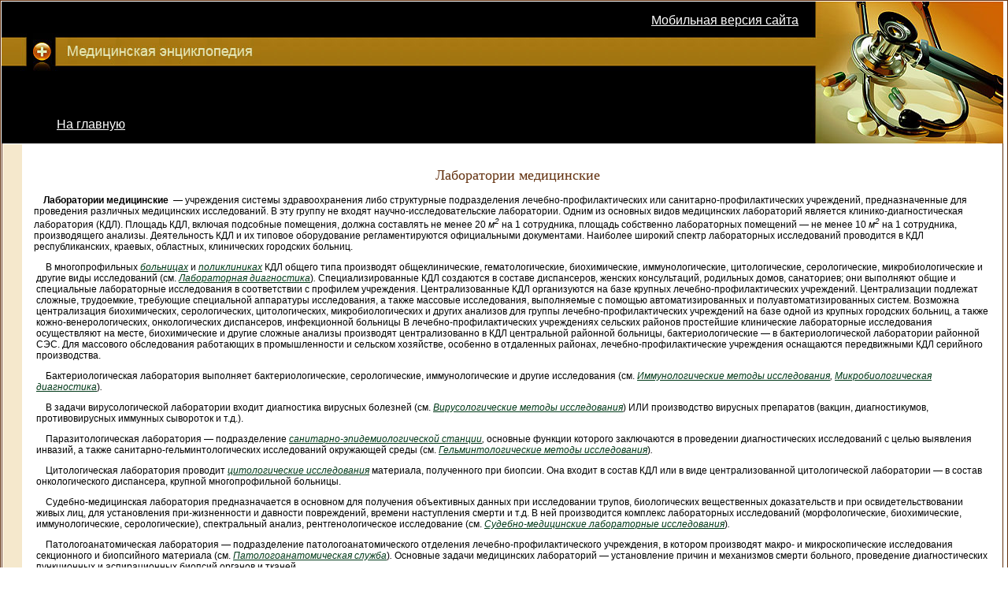

--- FILE ---
content_type: text/html; charset=utf-8
request_url: https://znaiu.ru/art/400139900.php
body_size: 8342
content:

<!DOCTYPE HTML PUBLIC "-//W3C//DTD HTML 4.01 Transitional//EN" "http://www.w3.org/TR/html4/loose.dtd">
<html>
<head>

<meta http-equiv="Content-Type" content="text/html; charset=windows-1251">
<meta name="verify-v1" content="zptQrLlm2CJhBY33sFWUowljizqI5DaL3jADicwdB2g="/>
<link href="/med5.css" rel="stylesheet" type="text/css">
<meta name="Keywords" content="лаборатории медицинские,лечение, болезни, симптомы лаборатории медицинские, заболевания,медицина,  медицинская энциклопедия, медицинские термины,здоровье ">
<meta name="Title" content="Лаборатории медицинские">
<meta name="revisit-after" content="20 days">
<meta name="description" content="Лаборатории медицинские  — учреждения системы здравоохранения либо структурные подразделения лечебно-профилактических или санитарно-профилактических учреждений, предназначенные для проведения различных медицинских исследований">
<title>Лаборатории медицинские</title>
</head>

<body>
<table class="shapka" cellspacing="0" border="0" width="100%">
<tr>
<td align="center" colspan="2">
<table cellpadding="0" cellspacing="0" width="100%">
<tr>
<td width="330">
<table cellpadding="0" cellspacing="0" class="tab-sh">
<tr><td class="sh-rez-bl-u">&nbsp;</td></tr>
<tr><td class="sh-en">&nbsp;</td></tr>
<tr><td class="sh-rez-bl-d">&nbsp;


<div style="padding: 15px 0px 15px 70px; ">
<a style="color:#FFFFFF; font-size:16px; " href="/">На главную</a>
</div>

</td></tr>


</table>

</td>
<td class="sh-rez">
<div class="div-setter"><span id="version-setter" onclick="setMobileVersion();">Мобильная версия сайта</span>
</div>
<script>
  (function() {
    var cx = 'partner-pub-8413567900656140:3392483372';
    var gcse = document.createElement('script');
    gcse.type = 'text/javascript';
    gcse.async = true;
    gcse.src = (document.location.protocol == 'http:' ? 'http:' : 'http:') +
        'http://www.google.com/cse/cse.js?cx=' + cx;
    var s = document.getElementsByTagName('script')[0];
    s.parentNode.insertBefore(gcse, s);
  })();
</script>
<div class="search-block">
<gcse:searchbox-only resultsurl="/search.php" gaqueryparameter="q" adclient="pub-8413567900656140" adchannel="3333607773"></gcse:searchbox-only>
</div>
</td>
<td class="stetoskop">&nbsp;</td>
</tr>
</table>

<table class="content" cellspacing="0">
  <tbody>
    <tr>
     <td>
         
                <table class="contentJob" cellspacing="0">
                    <tbody>
                        <tr>
						<!--  левое меню -->
                            <td class="contentJobLeft">
                                
  
<!-- Страница статьи, левом меню -->

 
<br/>
<!-- S -->
<br>



<!-- S -->


</td>
<!-- конец левое меню -->
<!--  центральная часть-->
<td class="contentJob">

 
<!--
<div id="teaser_1492">Загрузка ...</div>


-->
<div class="adsense-top-rek">


<!-- Статья справа вверху -->


</div>

<index itemscope itemtype="http://schema.org/Article">
<input id="hidPageVersion" type="hidden" value="PC"/> <h1 itemprop="name">Лаборатории медицинские</h1>
<div itemprop="articleBody">





<p><dl><dt>    <b>Лаборатории
медицинские</b></dt><dd>&nbsp;— учреждения системы здравоохранения либо
структурные подразделения лечебно-профилактических или
санитарно-профилактических учреждений, предназначенные для проведения различных
медицинских исследований</dd></dl>. В эту группу не входят научно-исследовательские
лаборатории. Одним из основных видов<span name="abriv"> медицинских лабораторий </span>является клинико-диагностическая
лаборатория (КДЛ). Площадь КДЛ, включая подсобные помещения, должна составлять
не менее 20&nbsp;<i>м<sup>2&nbsp;</sup></i>на
1&nbsp;сотрудника, площадь собственно лабораторных помещений&nbsp;— не менее
10&nbsp;<i>м<sup>2&nbsp;</sup></i>на
1&nbsp;сотрудника, производящего анализы. Деятельность КДЛ и их типовое
оборудование регламентируются официальными документами. Наиболее широкий спектр
лабораторных исследований проводится в КДЛ республиканских, краевых, областных,
клинических городских больниц.</p>

<p>   
В многопрофильных <i><a href="400034800.php">больницах</a></i>
и <i><a href="400231100.php">поликлиниках</a></i> КДЛ общего типа
производят общеклинические, гематологические, биохимические, иммунологические,
цитологические, серологические, микробиологические и другие виды исследований
(см. <i><a href="400140000.php">Лабораторная диагностика</a></i>)<i>.</i> Специализированные КДЛ создаются в
составе диспансеров, женских консультаций, родильных домов, санаториев; они
выполняют общие и специальные лабораторные исследования в соответствии с
профилем учреждения. Централизованные КДЛ организуются на базе крупных
лечебно-профилактических учреждений. Централизации подлежат сложные,
трудоемкие, требующие специальной аппаратуры исследования, а также массовые
исследования, выполняемые с помощью автоматизированных и полуавтоматизированных
систем. Возможна централизация биохимических, серологических, цитологических,
микробиологических и других анализов для группы лечебно-профилактических
учреждений на базе одной из крупных городских больниц, а также
кожно-венерологических, онкологических диспансеров, инфекционной больницы В
лечебно-профилактических учреждениях сельских районов простейшие клинические
лабораторные исследования осуществляют на месте, биохимические и другие сложные
анализы производят централизованно в КДЛ центральной районной больницы,
бактериологические&nbsp;— в бактериологической лаборатории районной СЭС. Для
массового обследования работающих в промышленности и сельском хозяйстве,
особенно в отдаленных районах, лечебно-профилактические учреждения оснащаются
передвижными КДЛ серийного производства.</p>

<p>   
Бактериологическая лаборатория выполняет бактериологические,
серологические, иммунологические и другие исследования (см. <i><a href="400107100.php">Иммунологические методы исследования</a>,
<a href="400167600.php">Микробиологическая диагностика</a></i>)<i>.</i></p>

<p><i>    </i>В задачи вирусологической лаборатории входит диагностика вирусных
болезней (см. <i><a href="400043800.php">Вирусологические методы
исследования</a></i>) ИЛИ производство вирусных препаратов (вакцин,
диагностикумов, противовирусных иммунных сывороток и&nbsp;т.д.).</p>

<p>   
Паразитологическая лаборатория&nbsp;— подразделение <i><a href="400272200.php">санитарно-эпидемиологической станции</a>,</i> основные функции
которого заключаются в проведении диагностических исследований с целью
выявления инвазий, а также санитарно-гельминтологических исследований
окружающей среды (см. <i><a href="400054300.php">Гельминтологические
методы исследования</a></i>)<i>.</i></p>

<p><i>    </i>Цитологическая лаборатория проводит <i><a href="400340500.php">цитологические
исследования</a></i> материала, полученного при биопсии. Она входит в состав
КДЛ или в виде централизованной цитологической лаборатории&nbsp;— в состав
онкологического диспансера, крупной многопрофильной больницы.</p>

<p>   
Судебно-медицинская лаборатория предназначается в основном для получения
объективных данных при исследовании трупов, биологических вещественных
доказательств и при освидетельствовании живых лиц, для установления
при-жизненности и давности повреждений, времени наступления смерти и&nbsp;т.д. В
ней производится комплекс лабораторных исследований (морфологические,
биохимические, иммунологические, серологические), спектральный анализ,
рентгенологическое исследование (см. <i><a href="400298000.php">Судебно-медицинские
лабораторные исследования</a></i>)<i>.</i></p>

<p><i>    </i>Патологоанатомическая лаборатория&nbsp;— подразделение
патологоанатомического отделения лечебно-профилактического учреждения, в
котором производят макро- и микроскопические исследования секционного и
биопсийного материала (см. <i><a href="400213300.php">Патологоанатомическая
служба</a></i>)<i>.</i> Основные задачи<span name="abriv"> медицинских лабораторий </span>— установление причин и механизмов смерти больного, проведение
диагностических пункционных и аспирационных биопсий органов и тканей.</p>

<p>   
Санитарно-гигиеническая лаборатория&nbsp;— подразделение СЭС, проводящее
инструментальные и аппаратные исследования, необходимые для осуществления
предупредительного и текущего <i><a href="400272500.php">санитарного
надзора</a>.</i> В лаборатории производят инструментальные (аппаратные)
исследования окружающей среды производственных, коммунальных и других объектов,
расположенных на обслуживаемой СЭС территории. Исследования осуществляются по
плану подразделений гигиенического отдела СЭС (гигиены труда, коммунальной
гигиены, гигиены питания, гигиены детей и подростков и др.).</p>

<p>   
Радиоизотопная лаборатория (лаборатория радиоизотопной
диагностики)&nbsp;— структурное подразделение лечебно-профилактического
учреждения (при наличии в учрежденнии радиологического отделения создается в
его составе). Организуется в составе областной (краевой, республиканской),
городской больницы, диагностического центра, онкологического диспансера, других
лечебно-профилактических учреждений или институтов и обеспечивает проведение
диагностических исследований (см. <i><a href="400256900.php">Радионуклидная
диагностика</a></i>)<i>,</i> а при
соответствующем разрешении органов санитарно-эпидемической службы&nbsp;— и
лечение с помощью <i><a href="400257500.php">радиофармацевтических
препаратов</a>.</i><span name="abriv"> Медицинские лаборатории </span>оснащается диагностическим, защитным и
контрольно-дозиметрическим оборудованием для проведения комплекса исследований,
необходимых данному учреждению. Разрешение на работу (санитарный паспорт на
работу с источниками ионизирующего излучения) дает СЭС.</p>

<p>   
Организационно-методическое руководство осуществляется главными
внештатными специалистами по лабораторной службе местных органов
здравоохранения.</p>

<p>   
Особая роль принадлежит<span name="abriv"> медицинским лабораториям </span>республиканских, краевых, областных больниц
и СЭС, которые должны обеспечивать максимальный уровень лабораторных
исследований; они являются организационно-методическими, научно-техническими и
учебными центрами соответствующих административных территорий. В их обязанности
входит изучение и анализ работы лабораторий данного региона, распространение
передового опыта, повышение квалификации врачей и лаборантов, оказание
консультативной помощи, внедрение унифицированных методов, контроль за
качеством исследований и&nbsp;т.д.</p>

<p>   
Основными показателями деятельности<span name="abriv"> медицинских лабораторий </span>являются средняя дневная
нагрузка сотрудника, определяемая расчетными единицами, а также количеством
анализов, приходящимся на 1&nbsp;больного в стационаре, на
100&nbsp;амбулаторных посещений, на 1&nbsp;врача, ведущего амбулаторный прием,
на 1000&nbsp;населения. В связи с наличием в<span name="abriv"> медицинских лабораториях </span>электрооборудования,
аппаратуры, химических реактивов и ядовитых веществ, инфицированного материала
и&nbsp;т.д. большое внимание уделяется технике безопасности.</p>

<p>   
В военно-полевых условиях<span name="abriv"> медицинские лаборатории </span>организуются в составе военно-полевых
медицинских учреждений или самостоятельно. Они предназначены для лабораторной
диагностики боевой патологии, выявления и экспертизы объектов, зараженных в
результате применения оружия массового поражения. Такие<span name="abriv"> медицинские лаборатории </span>выполняют
клинико-гематологические, санитарно-гигиенические, бактериологические,
патологоанатомические, судебно-медицинские и другие исследования. Организация
работы<span name="abriv"> медицинских лабораторий </span>зависит от боевой обстановки, интенсивности потока пораженных и
больных, характера боевой патологии.<span name="abriv"> Медицинские лаборатории </span>оснащаются комплектным имуществом.</p>





</div>


        <br/><i>Сокращения:</i>&nbsp;<span>
     Л. м.  &nbsp;&nbsp;-&nbsp;&nbsp; Лаборатории медицинские     </span>
        <br/><br/>
    
        <div class="attention-block">
     <span class="attention-txt">Внимание!</span> &nbsp;&nbsp;  Статья 
         '<strong>Лаборатории медицинские</strong>' 
      приведена исключительно в ознакомительных целях и не должна применяться для самолечения
    </div>  
        
    </index>
    
    <div id="div-sbtn"></div>
<script type="text/javascript">
function socialbuttons() {

    var sWidth=40;
    var sHeght=40;
    d = document.getElementById('div-sbtn');
    
             u = location.href;
             t =document.title;
           
            u = encodeURIComponent(u);
            t = encodeURIComponent(t);
            var s = new Array('"#" onclick="window.open(\'http://www.facebook.com/sharer.php?u=' + u + '&t=' + t + '\', \'_blank\', \'scrollbars=0, resizable=1, menubar=0, left=200, top=200, width=550, height=440, toolbar=0, status=0\');return false" title="Поделиться в Facebook"', '"#" onclick="window.open(\'http://plusone.google.com/_/+1/confirm?hl=ru&url=' + u + '\', \'_blank\', \'scrollbars=0, resizable=1, menubar=0, left=200, top=200, width=550, height=440, toolbar=0, status=0\');return false" title="Добавить +1 и поделиться в Google+"', '"http://connect.mail.ru/share?url=' + u + '&title=' + t + '" title="Поделиться в Моем Мире@Mail.Ru"', '"#" onclick="window.open(\'http://www.odnoklassniki.ru/dk?st.cmd=addShare&st._surl=' + u + '&title=' + t + '\', \'_blank\', \'scrollbars=0, resizable=1, menubar=0, left=200, top=200, width=550, height=440, toolbar=0, status=0\');return false" title="Добавить в Одноклассники"', '"#" onclick="window.open(\'http://vk.com/share.php?url=' + u + '\', \'_blank\', \'scrollbars=0, resizable=1, menubar=0, left=200, top=200, width=554, height=421, toolbar=0, status=0\');return false" title="Поделиться В Контакте"', '"http://my.ya.ru/posts_add_link.xml?URL=' + u + '&title=' + t + '" title="Поделиться в Я.ру"');
            var l = '';           
            for (j = 0; j < s.length; j++)
                l += '<a rel="nofollow" style="display:inline-block;vertical-align:bottom;width:'+sWidth+'px;height:'+sHeght+'px;margin:0 ;outline:none;background:url(/pics/social.png) -' + ((sWidth+2) * j) + 'px 0" href=' + s[j] + ' target="_blank"></a>';
            d.innerHTML = '<span class="sbtn">' + l + '</span>';
    
}
;
</script>
    <hr/><br>
<div id="SC_TBlock_16046" class="SC_TBlock"></div>
</td>
  <!-- конец  центральная часть-->      
  <td>			    </td>
</tr>
</tbody>
</table>
     </td>
    </tr>
  </tbody>
</table>

</td><td>
      
<td>
</td></tr></table>
<script language="JavaScript" type="text/javascript">

function anotDetail( anotationID)
{
var wn= window.open ("../il/"+ anotationID+".php","anatationInfo");
wn.focus();
return false;
}

function Shine()
{
if(getParameterByName('s')=='y')
{
tagList = document.getElementsByName('abriv'); 
for (var i = 0; i < tagList.length; i++) 
tagList.item(i).style.backgroundColor ="#ffd700";
}
}



</script>

<script type="text/javascript">var SC_CId = "16046",SC_Domain="ad.lcads.ru";SC_Start_16046=(new Date).getTime();</script>
<script type="text/javascript" src="https://st.ad.lcads.ru/js/adv_out.js"></script>

<script type="text/javascript">
  (function(i,s,o,g,r,a,m){i['GoogleAnalyticsObject']=r;i[r]=i[r]||function(){
  (i[r].q=i[r].q||[]).push(arguments)},i[r].l=1*new Date();a=s.createElement(o),
  m=s.getElementsByTagName(o)[0];a.async=1;a.src=g;m.parentNode.insertBefore(a,m)
  })(window,document,'script','http://www.google-analytics.com/analytics.js','ga');

  ga('create', 'UA-32157434-1', 'auto');
  ga('send', 'pageview');
</script>
<script type="text/javascript">
// возвращает cookie если есть или undefined
function getCookie(name) {
	var cookie = " " + document.cookie;
	var search = " " + name + "=";
	var setStr = null;
	var offset = 0;
	var end = 0;
	if (cookie.length > 0) {
		offset = cookie.indexOf(search);
		if (offset != -1) {
			offset += search.length;
			end = cookie.indexOf(";", offset)
			if (end == -1) {
				end = cookie.length;
			}
			setStr = unescape(cookie.substring(offset, end));
		}
	}
	return(setStr);
}

// уcтанавливает cookie

function setCookie (name, value, expires, path, domain, secure) {
  
      document.cookie = name + "=" + escape(value) +
        ((expires) ? "; expires=" +ConvertDateToUtcString(expires) : "") +
        ((path) ? "; path=" + path : "") +
        ((domain) ? "; domain=" + domain : "") +
        ((secure) ? "; secure" : "");
 
}
// удаляет cookie
function deleteCookie(name) {
	setCookie(name, null,  -12 ,"/","","");
}
function setMobileVersion() {
        //deleteCookie("PC");
        setCookie("ZnaiuPageVersion", "MOBILE",  12 ,"/","","" );// 12 часов
        gotoVersion();
}
function setPCVersion() {
	
         //deleteCookie("MOBILE");
        setCookie("ZnaiuPageVersion", "PC",  12 , "/","","" );// 12 часов
        gotoVersion();
}
function gotoVersion() {
	// alert(getCookie("PC"));        alert(getCookie("MOBILE"));
        location.reload();
        }
 function ConvertDateToUtcString(hours)
 {
    date = new Date();
    date.setHours(date.getHours()+hours);
    return date.toUTCString();
     
 }
 function getParameterByName(name) {
    name = name.replace(/[\[]/, "\\\[").replace(/[\]]/, "\\\]");
    var regex = new RegExp("[\\?&]" + name + "=([^&#]*)"),
        results = regex.exec(location.search);
    return results == null ? "" : decodeURIComponent(results[1].replace(/\+/g, " "));
}
function refreshCachedPage()
{    
   var hidVersion= document.getElementById("hidPageVersion"); 
     
   if(hidVersion!=null)
   {
      pvCookie= getCookie("ZnaiuPageVersion");

      if(pvCookie=="PC" | pvCookie=="MOBILE")
      {
         
          if(hidVersion.value!=pvCookie)
          {
             // alert(pvCookie);
              window.location.reload(true);          
          } 
      }      
   }    
}

function bodyPageOnLoad()
{  
   refreshCachedPage();

         if(this.socialbuttons){ socialbuttons();}
                Shine();
              
}
window.onload=bodyPageOnLoad;
</script> <!--2cc0b28f--><!--2cc0b28f--><!--1726b832--><!--1726b832--><!-- Yandex.Metrika counter -->
<script type="text/javascript" >
   (function(m,e,t,r,i,k,a){m[i]=m[i]||function(){(m[i].a=m[i].a||[]).push(arguments)};
   m[i].l=1*new Date();
   for (var j = 0; j < document.scripts.length; j++) {if (document.scripts[j].src === r) { return; }}
   k=e.createElement(t),a=e.getElementsByTagName(t)[0],k.async=1,k.src=r,a.parentNode.insertBefore(k,a)})
   (window, document, "script", "https://mc.yandex.ru/metrika/tag.js", "ym");

   ym(95973845, "init", {
        clickmap:true,
        trackLinks:true,
        accurateTrackBounce:true
   });
</script>
<noscript><div><img src="https://mc.yandex.ru/watch/95973845" style="position:absolute; left:-9999px;" alt="" /></div></noscript>
<!-- /Yandex.Metrika counter --><script defer src="https://static.cloudflareinsights.com/beacon.min.js/vcd15cbe7772f49c399c6a5babf22c1241717689176015" integrity="sha512-ZpsOmlRQV6y907TI0dKBHq9Md29nnaEIPlkf84rnaERnq6zvWvPUqr2ft8M1aS28oN72PdrCzSjY4U6VaAw1EQ==" data-cf-beacon='{"version":"2024.11.0","token":"05d2546a4e1c49fe8edbd32b3b90e431","r":1,"server_timing":{"name":{"cfCacheStatus":true,"cfEdge":true,"cfExtPri":true,"cfL4":true,"cfOrigin":true,"cfSpeedBrain":true},"location_startswith":null}}' crossorigin="anonymous"></script>
</body>

</html>